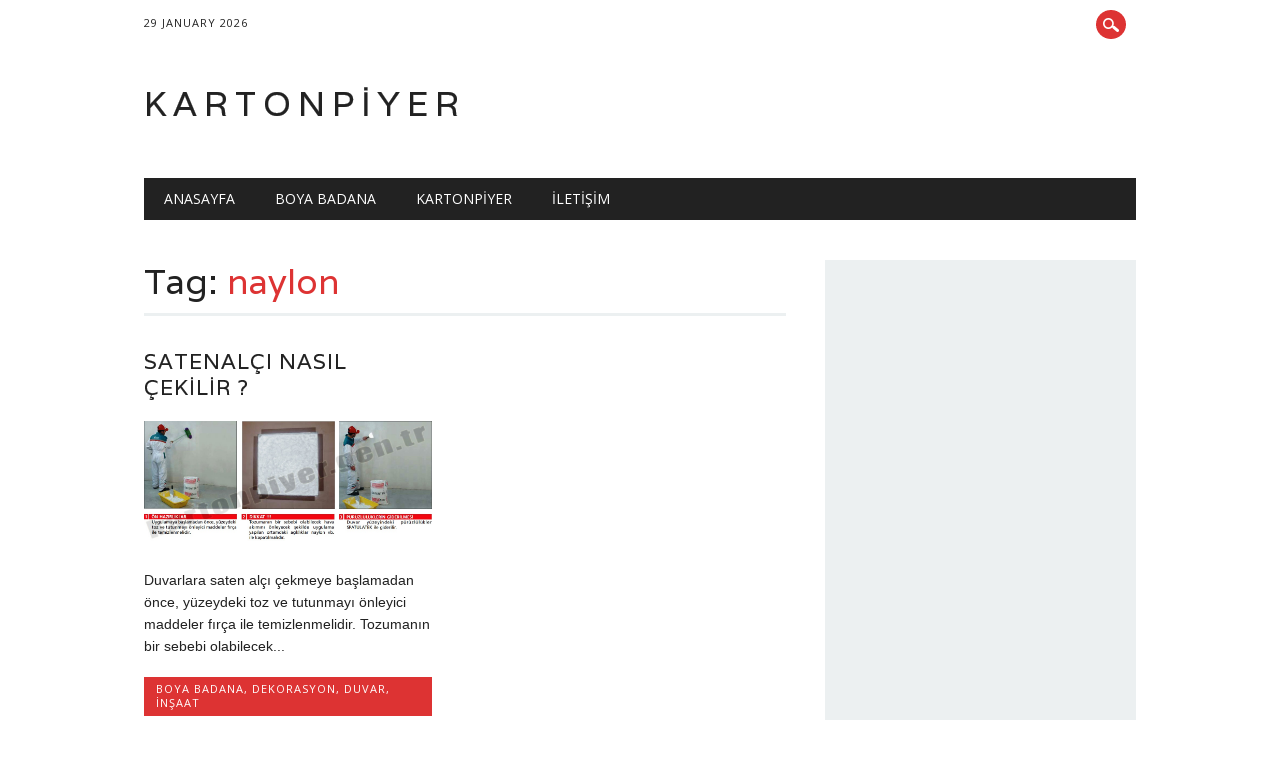

--- FILE ---
content_type: text/html; charset=UTF-8
request_url: https://kartonpiyer.gen.tr/etiket/naylon
body_size: 12921
content:
<!DOCTYPE html><html dir="ltr" lang="tr" prefix="og: https://ogp.me/ns#" class="no-js"><head><script data-no-optimize="1">var litespeed_docref=sessionStorage.getItem("litespeed_docref");litespeed_docref&&(Object.defineProperty(document,"referrer",{get:function(){return litespeed_docref}}),sessionStorage.removeItem("litespeed_docref"));</script> <meta charset="UTF-8" /><meta name="viewport" content="width=device-width, initial-scale=1" /><link rel="pingback" href="https://kartonpiyer.gen.tr/xmlrpc.php" /><title>naylon | Kartonpiyer</title><meta name="robots" content="max-image-preview:large" /><meta name="google-site-verification" content="google0db40fa1058433c3.html" /><link rel="canonical" href="https://kartonpiyer.gen.tr/etiket/naylon" /><meta name="generator" content="All in One SEO (AIOSEO) 4.9.3" /> <script type="application/ld+json" class="aioseo-schema">{"@context":"https:\/\/schema.org","@graph":[{"@type":"BreadcrumbList","@id":"https:\/\/kartonpiyer.gen.tr\/etiket\/naylon#breadcrumblist","itemListElement":[{"@type":"ListItem","@id":"https:\/\/kartonpiyer.gen.tr#listItem","position":1,"name":"Ev","item":"https:\/\/kartonpiyer.gen.tr","nextItem":{"@type":"ListItem","@id":"https:\/\/kartonpiyer.gen.tr\/etiket\/naylon#listItem","name":"naylon"}},{"@type":"ListItem","@id":"https:\/\/kartonpiyer.gen.tr\/etiket\/naylon#listItem","position":2,"name":"naylon","previousItem":{"@type":"ListItem","@id":"https:\/\/kartonpiyer.gen.tr#listItem","name":"Ev"}}]},{"@type":"CollectionPage","@id":"https:\/\/kartonpiyer.gen.tr\/etiket\/naylon#collectionpage","url":"https:\/\/kartonpiyer.gen.tr\/etiket\/naylon","name":"naylon | Kartonpiyer","inLanguage":"tr-TR","isPartOf":{"@id":"https:\/\/kartonpiyer.gen.tr\/#website"},"breadcrumb":{"@id":"https:\/\/kartonpiyer.gen.tr\/etiket\/naylon#breadcrumblist"}},{"@type":"Organization","@id":"https:\/\/kartonpiyer.gen.tr\/#organization","name":"Kartonpiyer Ltd \u015eti","description":"Kartonpiyer modelleri","url":"https:\/\/kartonpiyer.gen.tr\/","telephone":"+905322716191","logo":{"@type":"ImageObject","url":"https:\/\/kartonpiyer.gen.tr\/wp-content\/uploads\/2013\/04\/kartonpiyer.gif","@id":"https:\/\/kartonpiyer.gen.tr\/etiket\/naylon\/#organizationLogo","width":480,"height":100},"image":{"@id":"https:\/\/kartonpiyer.gen.tr\/etiket\/naylon\/#organizationLogo"}},{"@type":"WebSite","@id":"https:\/\/kartonpiyer.gen.tr\/#website","url":"https:\/\/kartonpiyer.gen.tr\/","name":"Kartonpiyer","description":"Kartonpiyer modelleri","inLanguage":"tr-TR","publisher":{"@id":"https:\/\/kartonpiyer.gen.tr\/#organization"}}]}</script> <link rel="alternate" type="application/rss+xml" title="Kartonpiyer &raquo; akışı" href="https://kartonpiyer.gen.tr/feed" /><link rel="alternate" type="application/rss+xml" title="Kartonpiyer &raquo; yorum akışı" href="https://kartonpiyer.gen.tr/comments/feed" /><link rel="alternate" type="application/rss+xml" title="Kartonpiyer &raquo; naylon etiket akışı" href="https://kartonpiyer.gen.tr/etiket/naylon/feed" /><style id='wp-img-auto-sizes-contain-inline-css' type='text/css'>img:is([sizes=auto i],[sizes^="auto," i]){contain-intrinsic-size:3000px 1500px}
/*# sourceURL=wp-img-auto-sizes-contain-inline-css */</style><style>1{content-visibility:auto;contain-intrinsic-size:1px 1000px;}</style><link data-optimized="2" rel="stylesheet" href="https://kartonpiyer.gen.tr/wp-content/litespeed/css/4c8949eaa8735032c8ca223d9554991a.css?ver=75862" /><style id='global-styles-inline-css' type='text/css'>:root{--wp--preset--aspect-ratio--square: 1;--wp--preset--aspect-ratio--4-3: 4/3;--wp--preset--aspect-ratio--3-4: 3/4;--wp--preset--aspect-ratio--3-2: 3/2;--wp--preset--aspect-ratio--2-3: 2/3;--wp--preset--aspect-ratio--16-9: 16/9;--wp--preset--aspect-ratio--9-16: 9/16;--wp--preset--color--black: #000000;--wp--preset--color--cyan-bluish-gray: #abb8c3;--wp--preset--color--white: #ffffff;--wp--preset--color--pale-pink: #f78da7;--wp--preset--color--vivid-red: #cf2e2e;--wp--preset--color--luminous-vivid-orange: #ff6900;--wp--preset--color--luminous-vivid-amber: #fcb900;--wp--preset--color--light-green-cyan: #7bdcb5;--wp--preset--color--vivid-green-cyan: #00d084;--wp--preset--color--pale-cyan-blue: #8ed1fc;--wp--preset--color--vivid-cyan-blue: #0693e3;--wp--preset--color--vivid-purple: #9b51e0;--wp--preset--gradient--vivid-cyan-blue-to-vivid-purple: linear-gradient(135deg,rgb(6,147,227) 0%,rgb(155,81,224) 100%);--wp--preset--gradient--light-green-cyan-to-vivid-green-cyan: linear-gradient(135deg,rgb(122,220,180) 0%,rgb(0,208,130) 100%);--wp--preset--gradient--luminous-vivid-amber-to-luminous-vivid-orange: linear-gradient(135deg,rgb(252,185,0) 0%,rgb(255,105,0) 100%);--wp--preset--gradient--luminous-vivid-orange-to-vivid-red: linear-gradient(135deg,rgb(255,105,0) 0%,rgb(207,46,46) 100%);--wp--preset--gradient--very-light-gray-to-cyan-bluish-gray: linear-gradient(135deg,rgb(238,238,238) 0%,rgb(169,184,195) 100%);--wp--preset--gradient--cool-to-warm-spectrum: linear-gradient(135deg,rgb(74,234,220) 0%,rgb(151,120,209) 20%,rgb(207,42,186) 40%,rgb(238,44,130) 60%,rgb(251,105,98) 80%,rgb(254,248,76) 100%);--wp--preset--gradient--blush-light-purple: linear-gradient(135deg,rgb(255,206,236) 0%,rgb(152,150,240) 100%);--wp--preset--gradient--blush-bordeaux: linear-gradient(135deg,rgb(254,205,165) 0%,rgb(254,45,45) 50%,rgb(107,0,62) 100%);--wp--preset--gradient--luminous-dusk: linear-gradient(135deg,rgb(255,203,112) 0%,rgb(199,81,192) 50%,rgb(65,88,208) 100%);--wp--preset--gradient--pale-ocean: linear-gradient(135deg,rgb(255,245,203) 0%,rgb(182,227,212) 50%,rgb(51,167,181) 100%);--wp--preset--gradient--electric-grass: linear-gradient(135deg,rgb(202,248,128) 0%,rgb(113,206,126) 100%);--wp--preset--gradient--midnight: linear-gradient(135deg,rgb(2,3,129) 0%,rgb(40,116,252) 100%);--wp--preset--font-size--small: 13px;--wp--preset--font-size--medium: 20px;--wp--preset--font-size--large: 36px;--wp--preset--font-size--x-large: 42px;--wp--preset--spacing--20: 0.44rem;--wp--preset--spacing--30: 0.67rem;--wp--preset--spacing--40: 1rem;--wp--preset--spacing--50: 1.5rem;--wp--preset--spacing--60: 2.25rem;--wp--preset--spacing--70: 3.38rem;--wp--preset--spacing--80: 5.06rem;--wp--preset--shadow--natural: 6px 6px 9px rgba(0, 0, 0, 0.2);--wp--preset--shadow--deep: 12px 12px 50px rgba(0, 0, 0, 0.4);--wp--preset--shadow--sharp: 6px 6px 0px rgba(0, 0, 0, 0.2);--wp--preset--shadow--outlined: 6px 6px 0px -3px rgb(255, 255, 255), 6px 6px rgb(0, 0, 0);--wp--preset--shadow--crisp: 6px 6px 0px rgb(0, 0, 0);}:where(.is-layout-flex){gap: 0.5em;}:where(.is-layout-grid){gap: 0.5em;}body .is-layout-flex{display: flex;}.is-layout-flex{flex-wrap: wrap;align-items: center;}.is-layout-flex > :is(*, div){margin: 0;}body .is-layout-grid{display: grid;}.is-layout-grid > :is(*, div){margin: 0;}:where(.wp-block-columns.is-layout-flex){gap: 2em;}:where(.wp-block-columns.is-layout-grid){gap: 2em;}:where(.wp-block-post-template.is-layout-flex){gap: 1.25em;}:where(.wp-block-post-template.is-layout-grid){gap: 1.25em;}.has-black-color{color: var(--wp--preset--color--black) !important;}.has-cyan-bluish-gray-color{color: var(--wp--preset--color--cyan-bluish-gray) !important;}.has-white-color{color: var(--wp--preset--color--white) !important;}.has-pale-pink-color{color: var(--wp--preset--color--pale-pink) !important;}.has-vivid-red-color{color: var(--wp--preset--color--vivid-red) !important;}.has-luminous-vivid-orange-color{color: var(--wp--preset--color--luminous-vivid-orange) !important;}.has-luminous-vivid-amber-color{color: var(--wp--preset--color--luminous-vivid-amber) !important;}.has-light-green-cyan-color{color: var(--wp--preset--color--light-green-cyan) !important;}.has-vivid-green-cyan-color{color: var(--wp--preset--color--vivid-green-cyan) !important;}.has-pale-cyan-blue-color{color: var(--wp--preset--color--pale-cyan-blue) !important;}.has-vivid-cyan-blue-color{color: var(--wp--preset--color--vivid-cyan-blue) !important;}.has-vivid-purple-color{color: var(--wp--preset--color--vivid-purple) !important;}.has-black-background-color{background-color: var(--wp--preset--color--black) !important;}.has-cyan-bluish-gray-background-color{background-color: var(--wp--preset--color--cyan-bluish-gray) !important;}.has-white-background-color{background-color: var(--wp--preset--color--white) !important;}.has-pale-pink-background-color{background-color: var(--wp--preset--color--pale-pink) !important;}.has-vivid-red-background-color{background-color: var(--wp--preset--color--vivid-red) !important;}.has-luminous-vivid-orange-background-color{background-color: var(--wp--preset--color--luminous-vivid-orange) !important;}.has-luminous-vivid-amber-background-color{background-color: var(--wp--preset--color--luminous-vivid-amber) !important;}.has-light-green-cyan-background-color{background-color: var(--wp--preset--color--light-green-cyan) !important;}.has-vivid-green-cyan-background-color{background-color: var(--wp--preset--color--vivid-green-cyan) !important;}.has-pale-cyan-blue-background-color{background-color: var(--wp--preset--color--pale-cyan-blue) !important;}.has-vivid-cyan-blue-background-color{background-color: var(--wp--preset--color--vivid-cyan-blue) !important;}.has-vivid-purple-background-color{background-color: var(--wp--preset--color--vivid-purple) !important;}.has-black-border-color{border-color: var(--wp--preset--color--black) !important;}.has-cyan-bluish-gray-border-color{border-color: var(--wp--preset--color--cyan-bluish-gray) !important;}.has-white-border-color{border-color: var(--wp--preset--color--white) !important;}.has-pale-pink-border-color{border-color: var(--wp--preset--color--pale-pink) !important;}.has-vivid-red-border-color{border-color: var(--wp--preset--color--vivid-red) !important;}.has-luminous-vivid-orange-border-color{border-color: var(--wp--preset--color--luminous-vivid-orange) !important;}.has-luminous-vivid-amber-border-color{border-color: var(--wp--preset--color--luminous-vivid-amber) !important;}.has-light-green-cyan-border-color{border-color: var(--wp--preset--color--light-green-cyan) !important;}.has-vivid-green-cyan-border-color{border-color: var(--wp--preset--color--vivid-green-cyan) !important;}.has-pale-cyan-blue-border-color{border-color: var(--wp--preset--color--pale-cyan-blue) !important;}.has-vivid-cyan-blue-border-color{border-color: var(--wp--preset--color--vivid-cyan-blue) !important;}.has-vivid-purple-border-color{border-color: var(--wp--preset--color--vivid-purple) !important;}.has-vivid-cyan-blue-to-vivid-purple-gradient-background{background: var(--wp--preset--gradient--vivid-cyan-blue-to-vivid-purple) !important;}.has-light-green-cyan-to-vivid-green-cyan-gradient-background{background: var(--wp--preset--gradient--light-green-cyan-to-vivid-green-cyan) !important;}.has-luminous-vivid-amber-to-luminous-vivid-orange-gradient-background{background: var(--wp--preset--gradient--luminous-vivid-amber-to-luminous-vivid-orange) !important;}.has-luminous-vivid-orange-to-vivid-red-gradient-background{background: var(--wp--preset--gradient--luminous-vivid-orange-to-vivid-red) !important;}.has-very-light-gray-to-cyan-bluish-gray-gradient-background{background: var(--wp--preset--gradient--very-light-gray-to-cyan-bluish-gray) !important;}.has-cool-to-warm-spectrum-gradient-background{background: var(--wp--preset--gradient--cool-to-warm-spectrum) !important;}.has-blush-light-purple-gradient-background{background: var(--wp--preset--gradient--blush-light-purple) !important;}.has-blush-bordeaux-gradient-background{background: var(--wp--preset--gradient--blush-bordeaux) !important;}.has-luminous-dusk-gradient-background{background: var(--wp--preset--gradient--luminous-dusk) !important;}.has-pale-ocean-gradient-background{background: var(--wp--preset--gradient--pale-ocean) !important;}.has-electric-grass-gradient-background{background: var(--wp--preset--gradient--electric-grass) !important;}.has-midnight-gradient-background{background: var(--wp--preset--gradient--midnight) !important;}.has-small-font-size{font-size: var(--wp--preset--font-size--small) !important;}.has-medium-font-size{font-size: var(--wp--preset--font-size--medium) !important;}.has-large-font-size{font-size: var(--wp--preset--font-size--large) !important;}.has-x-large-font-size{font-size: var(--wp--preset--font-size--x-large) !important;}
/*# sourceURL=global-styles-inline-css */</style><style id='classic-theme-styles-inline-css' type='text/css'>/*! This file is auto-generated */
.wp-block-button__link{color:#fff;background-color:#32373c;border-radius:9999px;box-shadow:none;text-decoration:none;padding:calc(.667em + 2px) calc(1.333em + 2px);font-size:1.125em}.wp-block-file__button{background:#32373c;color:#fff;text-decoration:none}
/*# sourceURL=/wp-includes/css/classic-themes.min.css */</style> <script type="litespeed/javascript" data-src="https://kartonpiyer.gen.tr/wp-includes/js/jquery/jquery.min.js" id="jquery-core-js"></script> <script type="litespeed/javascript" data-src="https://kartonpiyer.gen.tr/wp-content/themes/the-newswire/library/js/jquery.cycle2.shuffle.min.js?ver=6.9" id="cycle2_shuffle-js"></script> <link rel="https://api.w.org/" href="https://kartonpiyer.gen.tr/wp-json/" /><link rel="alternate" title="JSON" type="application/json" href="https://kartonpiyer.gen.tr/wp-json/wp/v2/tags/1335" /><link rel="EditURI" type="application/rsd+xml" title="RSD" href="https://kartonpiyer.gen.tr/xmlrpc.php?rsd" /><meta name="generator" content="WordPress 6.9" /><style id="newswire-font-settings">body {
			font-family: "Lucida Sans Unicode", sans-serif;
		}
			
				
				
				.entry-title, .page-header, .heading-latest, #comments-title, .commentlist .vcard, #reply-title, #respond label, .slides .slide-noimg, .slide-title {
			font-family: "Varela", sans-serif;
					}</style><style type="text/css">.recentcomments a{display:inline !important;padding:0 !important;margin:0 !important;}</style><style id='joinchat-inline-css' type='text/css'>.joinchat{--ch:142;--cs:70%;--cl:49%;--bw:1}
/*# sourceURL=joinchat-inline-css */</style></head><body class="archive tag tag-naylon tag-1335 wp-theme-the-newswire"><div id="wrapper"><div id="search-box-wrap"><div id="search-box"><div id="close-x">x</div><form role="search" method="get" id="searchform" class="searchform" action="https://kartonpiyer.gen.tr/"><div>
<label class="screen-reader-text" for="s">Arama:</label>
<input type="text" value="" name="s" id="s" />
<input type="submit" id="searchsubmit" value="Ara" /></div></form></div></div><div id="container"><header id="branding" role="banner"><div id="top-head" ><div id="top-nav" class="clearfix"><div class="cur-date">
29 January 2026</div></div><div id="social-media"><div id="search-icon"></div></div></div><div id="inner-header" class="clearfix"><div id="site-heading"><div id="site-title"><a href="https://kartonpiyer.gen.tr/" title="Kartonpiyer" rel="home">Kartonpiyer</a></div></div><div id="newswire-banner"></div><div class="clearfix"></div></div><nav id="access" role="navigation"><h1 class="assistive-text section-heading">Main menu</h1><div class="skip-link screen-reader-text"><a href="#content" title="Skip to content">Skip to content</a></div><div class="menu"><ul id="menu-son" class="menu"><li id="menu-item-2722" class="menu-item menu-item-type-custom menu-item-object-custom menu-item-home menu-item-2722"><a href="http://kartonpiyer.gen.tr/">Anasayfa</a></li><li id="menu-item-2720" class="menu-item menu-item-type-post_type menu-item-object-page menu-item-2720"><a href="https://kartonpiyer.gen.tr/boya-badana">Boya Badana</a></li><li id="menu-item-2719" class="menu-item menu-item-type-post_type menu-item-object-page menu-item-2719"><a href="https://kartonpiyer.gen.tr/anasayfa">Kartonpiyer</a></li><li id="menu-item-2721" class="menu-item menu-item-type-post_type menu-item-object-page menu-item-2721"><a href="https://kartonpiyer.gen.tr/hakkinda">İletişim</a></li></ul></div></nav></header><div id="content" class="clearfix"><div id="main" class="col620 clearfix" role="main"><header class="page-header"><h1 class="page-title">Tag: <span class="colortxt">naylon</span></h1></header><div id="grid-wrap" class="clearfix"><div class="grid-box"><article id="post-916" class="post-916 post type-post status-publish format-standard hentry category-boya-badana category-dekorasyon category-duvar category-insaat tag-cekilir tag-cekmeye tag-dikkat tag-duvar tag-duvarlara tag-hava tag-maddeler tag-nasil tag-naylon tag-once tag-onleyici tag-saten-alci tag-spatula tag-teknesi tag-uygulama"><header class="entry-header"><h2 class="entry-title"><a href="https://kartonpiyer.gen.tr/satenalci-nasil-cekilir" title="Permalink to Satenalçı nasıl çekilir ?" rel="bookmark">Satenalçı nasıl çekilir ?</a></h2></header><div class="imgthumb"><a href="https://kartonpiyer.gen.tr/satenalci-nasil-cekilir" rel="bookmark" title="Satenalçı nasıl çekilir ?"><img data-lazyloaded="1" src="[data-uri]" width="1112" height="473" data-src="https://kartonpiyer.gen.tr/wp-content/uploads/2010/01/saten-alcı.jpg" class="attachment-full size-full" alt="" decoding="async" fetchpriority="high" data-srcset="https://kartonpiyer.gen.tr/wp-content/uploads/2010/01/saten-alcı.jpg 1112w, https://kartonpiyer.gen.tr/wp-content/uploads/2010/01/saten-alcı-300x127.jpg 300w, https://kartonpiyer.gen.tr/wp-content/uploads/2010/01/saten-alcı-1024x435.jpg 1024w" data-sizes="(max-width: 1112px) 100vw, 1112px" /></a></div><div class="entry-content post-content">
Duvarlara saten alçı çekmeye başlamadan önce, yüzeydeki toz ve tutunmayı önleyici maddeler fırça ile temizlenmelidir. Tozumanın bir sebebi olabilecek...</div><footer class="entry-meta">
<span class="cat-meta-color">
<a href="https://kartonpiyer.gen.tr/kategori/boya-badana" rel="tag">Boya Badana</a>, <a href="https://kartonpiyer.gen.tr/kategori/dekorasyon" rel="tag">Dekorasyon</a>, <a href="https://kartonpiyer.gen.tr/kategori/duvar" rel="tag">Duvar</a>, <a href="https://kartonpiyer.gen.tr/kategori/insaat" rel="tag">İnşaat</a>			</span><div class="colorbar"></div></footer></article></div></div></div><div id="sidebar" class="widget-area col300" role="complementary"><div id="banner-sidebar"></div><aside id="text-15" class="widget widget_text"><div class="textwidget"><script type="litespeed/javascript" data-src="//pagead2.googlesyndication.com/pagead/js/adsbygoogle.js"></script> 
<ins class="adsbygoogle"
style="display:inline-block;width:300px;height:600px"
data-ad-client="ca-pub-0827841402741951"
data-ad-slot="8007124028"></ins> <script type="litespeed/javascript">(adsbygoogle=window.adsbygoogle||[]).push({})</script></div></aside><aside id="categories-4" class="widget widget_categories"><div class="widget-title">Kategoriler</div><ul><li class="cat-item cat-item-26"><a href="https://kartonpiyer.gen.tr/kategori/alci-siva">alçı sıva</a></li><li class="cat-item cat-item-3"><a href="https://kartonpiyer.gen.tr/kategori/alcipan">Alçıpan</a></li><li class="cat-item cat-item-4"><a href="https://kartonpiyer.gen.tr/kategori/alcisiz-kartonpiyer">Alçısız Kartonpiyer</a></li><li class="cat-item cat-item-5"><a href="https://kartonpiyer.gen.tr/kategori/asma-tavan">Asma Tavan</a></li><li class="cat-item cat-item-6"><a href="https://kartonpiyer.gen.tr/kategori/boya-badana">Boya Badana</a></li><li class="cat-item cat-item-2737"><a href="https://kartonpiyer.gen.tr/kategori/camyunu">camyünü</a></li><li class="cat-item cat-item-1314"><a href="https://kartonpiyer.gen.tr/kategori/cati">çatı</a></li><li class="cat-item cat-item-7"><a href="https://kartonpiyer.gen.tr/kategori/dekorasyon">Dekorasyon</a></li><li class="cat-item cat-item-94"><a href="https://kartonpiyer.gen.tr/kategori/dis-cephe">dış cephe</a></li><li class="cat-item cat-item-100"><a href="https://kartonpiyer.gen.tr/kategori/duvar">Duvar</a></li><li class="cat-item cat-item-8"><a href="https://kartonpiyer.gen.tr/kategori/hazir-kartonpiyer">Hazır Kartonpiyer</a></li><li class="cat-item cat-item-1308"><a href="https://kartonpiyer.gen.tr/kategori/insaat">İnşaat</a></li><li class="cat-item cat-item-3644"><a href="https://kartonpiyer.gen.tr/kategori/insaat-iscisi">inşaat işçisi</a></li><li class="cat-item cat-item-3273"><a href="https://kartonpiyer.gen.tr/kategori/insaat-malzemeleri-2">İnşaat Malzemeleri</a></li><li class="cat-item cat-item-1065"><a href="https://kartonpiyer.gen.tr/kategori/izolasyon">izolasyon</a></li><li class="cat-item cat-item-1175"><a href="https://kartonpiyer.gen.tr/kategori/izolasyon-yalitim">İzolasyon yalıtım</a></li><li class="cat-item cat-item-9"><a href="https://kartonpiyer.gen.tr/kategori/kartonpiyer">Kartonpiyer</a></li><li class="cat-item cat-item-10"><a href="https://kartonpiyer.gen.tr/kategori/kartonpiyer-fiyatlari">Kartonpiyer Fiyatları</a></li><li class="cat-item cat-item-11"><a href="https://kartonpiyer.gen.tr/kategori/kartonpiyer-kemer">Kartonpiyer Kemer</a></li><li class="cat-item cat-item-12"><a href="https://kartonpiyer.gen.tr/kategori/kartonpiyer-modelleri">Kartonpiyer Modelleri</a></li><li class="cat-item cat-item-1205"><a href="https://kartonpiyer.gen.tr/kategori/mantolama">mantolama</a></li><li class="cat-item cat-item-13"><a href="https://kartonpiyer.gen.tr/kategori/plastik-kartonpiyer">Plastik Kartonpiyer</a></li><li class="cat-item cat-item-4294"><a href="https://kartonpiyer.gen.tr/kategori/referanslar">referanslar</a></li><li class="cat-item cat-item-2735"><a href="https://kartonpiyer.gen.tr/kategori/ses-yalitimi">ses yalıtımı</a></li><li class="cat-item cat-item-316"><a href="https://kartonpiyer.gen.tr/kategori/siva">sıva</a></li><li class="cat-item cat-item-14"><a href="https://kartonpiyer.gen.tr/kategori/sove">söve</a></li><li class="cat-item cat-item-15"><a href="https://kartonpiyer.gen.tr/kategori/strafor-kartonpiyer">Strafor Kartonpiyer</a></li><li class="cat-item cat-item-16"><a href="https://kartonpiyer.gen.tr/kategori/stropiyer">Stropiyer</a></li><li class="cat-item cat-item-1450"><a href="https://kartonpiyer.gen.tr/kategori/su-yalitimi">su yalıtımı</a></li><li class="cat-item cat-item-17"><a href="https://kartonpiyer.gen.tr/kategori/tasyunu">Taşyünü</a></li><li class="cat-item cat-item-3629"><a href="https://kartonpiyer.gen.tr/kategori/usta-araniyor">usta aranıyor</a></li><li class="cat-item cat-item-4039"><a href="https://kartonpiyer.gen.tr/kategori/video">video</a></li><li class="cat-item cat-item-3790"><a href="https://kartonpiyer.gen.tr/kategori/yangin-yalitimi">yangın yalıtımı</a></li></ul></aside><aside id="search-3" class="widget widget_search"><form role="search" method="get" id="searchform" class="searchform" action="https://kartonpiyer.gen.tr/"><div>
<label class="screen-reader-text" for="s">Arama:</label>
<input type="text" value="" name="s" id="s" />
<input type="submit" id="searchsubmit" value="Ara" /></div></form></aside><aside id="text-7" class="widget widget_text"><div class="widget-title">Facebook paylaş</div><div class="textwidget"><script type="litespeed/javascript">function fbs_click(){u=location.href;t=document.title;window.open('http://www.facebook.com/sharer.php?u='+encodeURIComponent(u)+'&t='+encodeURIComponent(t),'sharer','toolbar=0,status=0,width=626,height=436');return!1}</script><style>html .fb_share_link { padding:12px  175px; height:45px; background:url(http://kartonpiyer.gen.tr/wp-content/uploads/2010/01/facebook.jpg?2:26981) no-repeat top left; }</style><a href="http://www.facebook.com/share.php?u=<url>" onclick="return fbs_click()" target="_blank" class="fb_share_link"></a></div></aside><aside id="categories-3" class="widget widget_categories"><div class="widget-title">Kategoriler</div><ul><li class="cat-item cat-item-26"><a href="https://kartonpiyer.gen.tr/kategori/alci-siva">alçı sıva</a></li><li class="cat-item cat-item-3"><a href="https://kartonpiyer.gen.tr/kategori/alcipan">Alçıpan</a></li><li class="cat-item cat-item-4"><a href="https://kartonpiyer.gen.tr/kategori/alcisiz-kartonpiyer">Alçısız Kartonpiyer</a></li><li class="cat-item cat-item-5"><a href="https://kartonpiyer.gen.tr/kategori/asma-tavan">Asma Tavan</a></li><li class="cat-item cat-item-6"><a href="https://kartonpiyer.gen.tr/kategori/boya-badana">Boya Badana</a></li><li class="cat-item cat-item-2737"><a href="https://kartonpiyer.gen.tr/kategori/camyunu">camyünü</a></li><li class="cat-item cat-item-1314"><a href="https://kartonpiyer.gen.tr/kategori/cati">çatı</a></li><li class="cat-item cat-item-7"><a href="https://kartonpiyer.gen.tr/kategori/dekorasyon">Dekorasyon</a></li><li class="cat-item cat-item-94"><a href="https://kartonpiyer.gen.tr/kategori/dis-cephe">dış cephe</a></li><li class="cat-item cat-item-100"><a href="https://kartonpiyer.gen.tr/kategori/duvar">Duvar</a></li><li class="cat-item cat-item-8"><a href="https://kartonpiyer.gen.tr/kategori/hazir-kartonpiyer">Hazır Kartonpiyer</a></li><li class="cat-item cat-item-1308"><a href="https://kartonpiyer.gen.tr/kategori/insaat">İnşaat</a></li><li class="cat-item cat-item-3644"><a href="https://kartonpiyer.gen.tr/kategori/insaat-iscisi">inşaat işçisi</a></li><li class="cat-item cat-item-3273"><a href="https://kartonpiyer.gen.tr/kategori/insaat-malzemeleri-2">İnşaat Malzemeleri</a></li><li class="cat-item cat-item-1065"><a href="https://kartonpiyer.gen.tr/kategori/izolasyon">izolasyon</a></li><li class="cat-item cat-item-1175"><a href="https://kartonpiyer.gen.tr/kategori/izolasyon-yalitim">İzolasyon yalıtım</a></li><li class="cat-item cat-item-9"><a href="https://kartonpiyer.gen.tr/kategori/kartonpiyer">Kartonpiyer</a></li><li class="cat-item cat-item-10"><a href="https://kartonpiyer.gen.tr/kategori/kartonpiyer-fiyatlari">Kartonpiyer Fiyatları</a></li><li class="cat-item cat-item-11"><a href="https://kartonpiyer.gen.tr/kategori/kartonpiyer-kemer">Kartonpiyer Kemer</a></li><li class="cat-item cat-item-12"><a href="https://kartonpiyer.gen.tr/kategori/kartonpiyer-modelleri">Kartonpiyer Modelleri</a></li><li class="cat-item cat-item-1205"><a href="https://kartonpiyer.gen.tr/kategori/mantolama">mantolama</a></li><li class="cat-item cat-item-13"><a href="https://kartonpiyer.gen.tr/kategori/plastik-kartonpiyer">Plastik Kartonpiyer</a></li><li class="cat-item cat-item-4294"><a href="https://kartonpiyer.gen.tr/kategori/referanslar">referanslar</a></li><li class="cat-item cat-item-2735"><a href="https://kartonpiyer.gen.tr/kategori/ses-yalitimi">ses yalıtımı</a></li><li class="cat-item cat-item-316"><a href="https://kartonpiyer.gen.tr/kategori/siva">sıva</a></li><li class="cat-item cat-item-14"><a href="https://kartonpiyer.gen.tr/kategori/sove">söve</a></li><li class="cat-item cat-item-15"><a href="https://kartonpiyer.gen.tr/kategori/strafor-kartonpiyer">Strafor Kartonpiyer</a></li><li class="cat-item cat-item-16"><a href="https://kartonpiyer.gen.tr/kategori/stropiyer">Stropiyer</a></li><li class="cat-item cat-item-1450"><a href="https://kartonpiyer.gen.tr/kategori/su-yalitimi">su yalıtımı</a></li><li class="cat-item cat-item-17"><a href="https://kartonpiyer.gen.tr/kategori/tasyunu">Taşyünü</a></li><li class="cat-item cat-item-3629"><a href="https://kartonpiyer.gen.tr/kategori/usta-araniyor">usta aranıyor</a></li><li class="cat-item cat-item-4039"><a href="https://kartonpiyer.gen.tr/kategori/video">video</a></li><li class="cat-item cat-item-3790"><a href="https://kartonpiyer.gen.tr/kategori/yangin-yalitimi">yangın yalıtımı</a></li></ul></aside><aside id="recent-comments-3" class="widget widget_recent_comments"><div class="widget-title">Son yorumlar</div><ul id="recentcomments"><li class="recentcomments"><a href="https://kartonpiyer.gen.tr/buzdolabi-ile-dis-cephe-izolasyonu/comment-page-1#comment-37128">Buzdolabı ile dış cephe izolasyonu</a> için <span class="comment-author-link">Ahmet</span></li><li class="recentcomments"><a href="https://kartonpiyer.gen.tr/almanya-asmatavan-kartonpiyer-isi-yapan-ali-usta/comment-page-1#comment-36913">Almanya Asmatavan Kartonpiyer işi yapan Ali Usta</a> için <span class="comment-author-link">Sedat</span></li><li class="recentcomments"><a href="https://kartonpiyer.gen.tr/kartonpiyer-duvar-modelleri/comment-page-1#comment-36462">Kartonpiyer Duvar Modelleri</a> için <span class="comment-author-link"><a href="https://kartonpiyer.gen.tr/ev-dekorasyonunda-kartonpiyer-kullanimi" class="url" rel="ugc">Ev Dekorasyonunda Kartonpiyer Kullanımı | Kartonpiyer</a></span></li><li class="recentcomments"><a href="https://kartonpiyer.gen.tr/kosepan-alcipan-kartonpiyer-imalat-ve-uygulama-merkezi/comment-page-1#comment-36373">Köşepan Alçıpan Kartonpiyer imalat ve uygulama merkezi</a> için <span class="comment-author-link">behcet</span></li></ul></aside><aside id="linkcat-2" class="widget widget_links"><div class="widget-title">Bağlantılar</div><ul class='xoxo blogroll'><li><a href="http://www.asmatavan.com/nisantasi-jolichic-mucevher-asma-tavani.html" title="asma tavan">asma tavan</a></li><li><a href="http://www.csb.gov.tr/" title="Çevre Bakanlığı">Çevre Bakanlığı</a></li><li><a href="http://iegb.meb.gov.tr/" title="Milli Emlak">Milli Emlak</a></li><li><a href="http://www.pimapenpanjur.com" title="pimapen,pimapen fiyatları,pencere,ısıcam,panjur,sineklik" target="_blank">pimapen</a></li><li><a href="http://www.strafor.kartonpiyer.gen.tr" title="strorafor kartonpiyer">strafor kartonpiyer</a></li><li><a href="http://www.csb.gov.tr/gm/yapiisleri/" title="yapı işleri">Yapı işleri</a></li></ul></aside><aside id="recent-posts-3" class="widget widget_recent_entries"><div class="widget-title">kartonpiyer</div><ul><li>
<a href="https://kartonpiyer.gen.tr/2026-model-kartonpiyer-modelleri-secerken-dikkat-edilmesi-gerekenler">2026 Model Kartonpiyer Modelleri Seçerken Dikkat Edilmesi Gerekenler</a></li><li>
<a href="https://kartonpiyer.gen.tr/ev-dekorasyonunda-kartonpiyer-kullanimi">Ev Dekorasyonunda Kartonpiyer Kullanımı</a></li><li>
<a href="https://kartonpiyer.gen.tr/sikligi-yakala-radyator-petek-borulariniz-artik-goz-alici">Şıklığı Yakala Radyatör Petek Borularınız Artık Göz Alıcı! Petek Boru Gizleme</a></li></ul></aside><aside id="text-11" class="widget widget_text"><div class="widget-title">patina</div><div class="textwidget"><a href="http://kartonpiyer.gen.tr/yaptigimiz-kesifler-ucrete-tabidir"><img data-lazyloaded="1" src="[data-uri]" class="alignnone size-full wp-image-1944" title="stropiyer" data-src="http://kartonpiyer.gen.tr/wp-content/uploads/2010/11/stropiyer.jpg" alt="stropiyer kartonpiyer" width="220" height="75" /></a></div></aside></div></div></div><div class="push"></div></div><footer id="colophon" role="contentinfo"><div id="site-generator">&copy; Kartonpiyer</div></footer> <script type="speculationrules">{"prefetch":[{"source":"document","where":{"and":[{"href_matches":"/*"},{"not":{"href_matches":["/wp-*.php","/wp-admin/*","/wp-content/uploads/*","/wp-content/*","/wp-content/plugins/*","/wp-content/themes/the-newswire/*","/*\\?(.+)"]}},{"not":{"selector_matches":"a[rel~=\"nofollow\"]"}},{"not":{"selector_matches":".no-prefetch, .no-prefetch a"}}]},"eagerness":"conservative"}]}</script> <div class="joinchat joinchat--right joinchat--dark-auto joinchat--btn" data-settings='{"telephone":"905322716192","mobile_only":false,"button_delay":10,"whatsapp_web":true,"qr":false,"message_views":2,"message_delay":10,"message_badge":false,"message_send":"Merhaba Kartonpiyer sitesinden ulaşıyorum.","message_hash":""}' hidden aria-hidden="false"><div class="joinchat__button" role="button" tabindex="0" aria-label="Yardımcı olmamı ister misiniz ? WhatsApp contact"><div class="joinchat__tooltip" aria-hidden="true"><div>Yardımcı olmamı ister misiniz ?</div></div></div></div> <script data-no-optimize="1">window.lazyLoadOptions=Object.assign({},{threshold:300},window.lazyLoadOptions||{});!function(t,e){"object"==typeof exports&&"undefined"!=typeof module?module.exports=e():"function"==typeof define&&define.amd?define(e):(t="undefined"!=typeof globalThis?globalThis:t||self).LazyLoad=e()}(this,function(){"use strict";function e(){return(e=Object.assign||function(t){for(var e=1;e<arguments.length;e++){var n,a=arguments[e];for(n in a)Object.prototype.hasOwnProperty.call(a,n)&&(t[n]=a[n])}return t}).apply(this,arguments)}function o(t){return e({},at,t)}function l(t,e){return t.getAttribute(gt+e)}function c(t){return l(t,vt)}function s(t,e){return function(t,e,n){e=gt+e;null!==n?t.setAttribute(e,n):t.removeAttribute(e)}(t,vt,e)}function i(t){return s(t,null),0}function r(t){return null===c(t)}function u(t){return c(t)===_t}function d(t,e,n,a){t&&(void 0===a?void 0===n?t(e):t(e,n):t(e,n,a))}function f(t,e){et?t.classList.add(e):t.className+=(t.className?" ":"")+e}function _(t,e){et?t.classList.remove(e):t.className=t.className.replace(new RegExp("(^|\\s+)"+e+"(\\s+|$)")," ").replace(/^\s+/,"").replace(/\s+$/,"")}function g(t){return t.llTempImage}function v(t,e){!e||(e=e._observer)&&e.unobserve(t)}function b(t,e){t&&(t.loadingCount+=e)}function p(t,e){t&&(t.toLoadCount=e)}function n(t){for(var e,n=[],a=0;e=t.children[a];a+=1)"SOURCE"===e.tagName&&n.push(e);return n}function h(t,e){(t=t.parentNode)&&"PICTURE"===t.tagName&&n(t).forEach(e)}function a(t,e){n(t).forEach(e)}function m(t){return!!t[lt]}function E(t){return t[lt]}function I(t){return delete t[lt]}function y(e,t){var n;m(e)||(n={},t.forEach(function(t){n[t]=e.getAttribute(t)}),e[lt]=n)}function L(a,t){var o;m(a)&&(o=E(a),t.forEach(function(t){var e,n;e=a,(t=o[n=t])?e.setAttribute(n,t):e.removeAttribute(n)}))}function k(t,e,n){f(t,e.class_loading),s(t,st),n&&(b(n,1),d(e.callback_loading,t,n))}function A(t,e,n){n&&t.setAttribute(e,n)}function O(t,e){A(t,rt,l(t,e.data_sizes)),A(t,it,l(t,e.data_srcset)),A(t,ot,l(t,e.data_src))}function w(t,e,n){var a=l(t,e.data_bg_multi),o=l(t,e.data_bg_multi_hidpi);(a=nt&&o?o:a)&&(t.style.backgroundImage=a,n=n,f(t=t,(e=e).class_applied),s(t,dt),n&&(e.unobserve_completed&&v(t,e),d(e.callback_applied,t,n)))}function x(t,e){!e||0<e.loadingCount||0<e.toLoadCount||d(t.callback_finish,e)}function M(t,e,n){t.addEventListener(e,n),t.llEvLisnrs[e]=n}function N(t){return!!t.llEvLisnrs}function z(t){if(N(t)){var e,n,a=t.llEvLisnrs;for(e in a){var o=a[e];n=e,o=o,t.removeEventListener(n,o)}delete t.llEvLisnrs}}function C(t,e,n){var a;delete t.llTempImage,b(n,-1),(a=n)&&--a.toLoadCount,_(t,e.class_loading),e.unobserve_completed&&v(t,n)}function R(i,r,c){var l=g(i)||i;N(l)||function(t,e,n){N(t)||(t.llEvLisnrs={});var a="VIDEO"===t.tagName?"loadeddata":"load";M(t,a,e),M(t,"error",n)}(l,function(t){var e,n,a,o;n=r,a=c,o=u(e=i),C(e,n,a),f(e,n.class_loaded),s(e,ut),d(n.callback_loaded,e,a),o||x(n,a),z(l)},function(t){var e,n,a,o;n=r,a=c,o=u(e=i),C(e,n,a),f(e,n.class_error),s(e,ft),d(n.callback_error,e,a),o||x(n,a),z(l)})}function T(t,e,n){var a,o,i,r,c;t.llTempImage=document.createElement("IMG"),R(t,e,n),m(c=t)||(c[lt]={backgroundImage:c.style.backgroundImage}),i=n,r=l(a=t,(o=e).data_bg),c=l(a,o.data_bg_hidpi),(r=nt&&c?c:r)&&(a.style.backgroundImage='url("'.concat(r,'")'),g(a).setAttribute(ot,r),k(a,o,i)),w(t,e,n)}function G(t,e,n){var a;R(t,e,n),a=e,e=n,(t=Et[(n=t).tagName])&&(t(n,a),k(n,a,e))}function D(t,e,n){var a;a=t,(-1<It.indexOf(a.tagName)?G:T)(t,e,n)}function S(t,e,n){var a;t.setAttribute("loading","lazy"),R(t,e,n),a=e,(e=Et[(n=t).tagName])&&e(n,a),s(t,_t)}function V(t){t.removeAttribute(ot),t.removeAttribute(it),t.removeAttribute(rt)}function j(t){h(t,function(t){L(t,mt)}),L(t,mt)}function F(t){var e;(e=yt[t.tagName])?e(t):m(e=t)&&(t=E(e),e.style.backgroundImage=t.backgroundImage)}function P(t,e){var n;F(t),n=e,r(e=t)||u(e)||(_(e,n.class_entered),_(e,n.class_exited),_(e,n.class_applied),_(e,n.class_loading),_(e,n.class_loaded),_(e,n.class_error)),i(t),I(t)}function U(t,e,n,a){var o;n.cancel_on_exit&&(c(t)!==st||"IMG"===t.tagName&&(z(t),h(o=t,function(t){V(t)}),V(o),j(t),_(t,n.class_loading),b(a,-1),i(t),d(n.callback_cancel,t,e,a)))}function $(t,e,n,a){var o,i,r=(i=t,0<=bt.indexOf(c(i)));s(t,"entered"),f(t,n.class_entered),_(t,n.class_exited),o=t,i=a,n.unobserve_entered&&v(o,i),d(n.callback_enter,t,e,a),r||D(t,n,a)}function q(t){return t.use_native&&"loading"in HTMLImageElement.prototype}function H(t,o,i){t.forEach(function(t){return(a=t).isIntersecting||0<a.intersectionRatio?$(t.target,t,o,i):(e=t.target,n=t,a=o,t=i,void(r(e)||(f(e,a.class_exited),U(e,n,a,t),d(a.callback_exit,e,n,t))));var e,n,a})}function B(e,n){var t;tt&&!q(e)&&(n._observer=new IntersectionObserver(function(t){H(t,e,n)},{root:(t=e).container===document?null:t.container,rootMargin:t.thresholds||t.threshold+"px"}))}function J(t){return Array.prototype.slice.call(t)}function K(t){return t.container.querySelectorAll(t.elements_selector)}function Q(t){return c(t)===ft}function W(t,e){return e=t||K(e),J(e).filter(r)}function X(e,t){var n;(n=K(e),J(n).filter(Q)).forEach(function(t){_(t,e.class_error),i(t)}),t.update()}function t(t,e){var n,a,t=o(t);this._settings=t,this.loadingCount=0,B(t,this),n=t,a=this,Y&&window.addEventListener("online",function(){X(n,a)}),this.update(e)}var Y="undefined"!=typeof window,Z=Y&&!("onscroll"in window)||"undefined"!=typeof navigator&&/(gle|ing|ro)bot|crawl|spider/i.test(navigator.userAgent),tt=Y&&"IntersectionObserver"in window,et=Y&&"classList"in document.createElement("p"),nt=Y&&1<window.devicePixelRatio,at={elements_selector:".lazy",container:Z||Y?document:null,threshold:300,thresholds:null,data_src:"src",data_srcset:"srcset",data_sizes:"sizes",data_bg:"bg",data_bg_hidpi:"bg-hidpi",data_bg_multi:"bg-multi",data_bg_multi_hidpi:"bg-multi-hidpi",data_poster:"poster",class_applied:"applied",class_loading:"litespeed-loading",class_loaded:"litespeed-loaded",class_error:"error",class_entered:"entered",class_exited:"exited",unobserve_completed:!0,unobserve_entered:!1,cancel_on_exit:!0,callback_enter:null,callback_exit:null,callback_applied:null,callback_loading:null,callback_loaded:null,callback_error:null,callback_finish:null,callback_cancel:null,use_native:!1},ot="src",it="srcset",rt="sizes",ct="poster",lt="llOriginalAttrs",st="loading",ut="loaded",dt="applied",ft="error",_t="native",gt="data-",vt="ll-status",bt=[st,ut,dt,ft],pt=[ot],ht=[ot,ct],mt=[ot,it,rt],Et={IMG:function(t,e){h(t,function(t){y(t,mt),O(t,e)}),y(t,mt),O(t,e)},IFRAME:function(t,e){y(t,pt),A(t,ot,l(t,e.data_src))},VIDEO:function(t,e){a(t,function(t){y(t,pt),A(t,ot,l(t,e.data_src))}),y(t,ht),A(t,ct,l(t,e.data_poster)),A(t,ot,l(t,e.data_src)),t.load()}},It=["IMG","IFRAME","VIDEO"],yt={IMG:j,IFRAME:function(t){L(t,pt)},VIDEO:function(t){a(t,function(t){L(t,pt)}),L(t,ht),t.load()}},Lt=["IMG","IFRAME","VIDEO"];return t.prototype={update:function(t){var e,n,a,o=this._settings,i=W(t,o);{if(p(this,i.length),!Z&&tt)return q(o)?(e=o,n=this,i.forEach(function(t){-1!==Lt.indexOf(t.tagName)&&S(t,e,n)}),void p(n,0)):(t=this._observer,o=i,t.disconnect(),a=t,void o.forEach(function(t){a.observe(t)}));this.loadAll(i)}},destroy:function(){this._observer&&this._observer.disconnect(),K(this._settings).forEach(function(t){I(t)}),delete this._observer,delete this._settings,delete this.loadingCount,delete this.toLoadCount},loadAll:function(t){var e=this,n=this._settings;W(t,n).forEach(function(t){v(t,e),D(t,n,e)})},restoreAll:function(){var e=this._settings;K(e).forEach(function(t){P(t,e)})}},t.load=function(t,e){e=o(e);D(t,e)},t.resetStatus=function(t){i(t)},t}),function(t,e){"use strict";function n(){e.body.classList.add("litespeed_lazyloaded")}function a(){console.log("[LiteSpeed] Start Lazy Load"),o=new LazyLoad(Object.assign({},t.lazyLoadOptions||{},{elements_selector:"[data-lazyloaded]",callback_finish:n})),i=function(){o.update()},t.MutationObserver&&new MutationObserver(i).observe(e.documentElement,{childList:!0,subtree:!0,attributes:!0})}var o,i;t.addEventListener?t.addEventListener("load",a,!1):t.attachEvent("onload",a)}(window,document);</script><script data-no-optimize="1">window.litespeed_ui_events=window.litespeed_ui_events||["mouseover","click","keydown","wheel","touchmove","touchstart"];var urlCreator=window.URL||window.webkitURL;function litespeed_load_delayed_js_force(){console.log("[LiteSpeed] Start Load JS Delayed"),litespeed_ui_events.forEach(e=>{window.removeEventListener(e,litespeed_load_delayed_js_force,{passive:!0})}),document.querySelectorAll("iframe[data-litespeed-src]").forEach(e=>{e.setAttribute("src",e.getAttribute("data-litespeed-src"))}),"loading"==document.readyState?window.addEventListener("DOMContentLoaded",litespeed_load_delayed_js):litespeed_load_delayed_js()}litespeed_ui_events.forEach(e=>{window.addEventListener(e,litespeed_load_delayed_js_force,{passive:!0})});async function litespeed_load_delayed_js(){let t=[];for(var d in document.querySelectorAll('script[type="litespeed/javascript"]').forEach(e=>{t.push(e)}),t)await new Promise(e=>litespeed_load_one(t[d],e));document.dispatchEvent(new Event("DOMContentLiteSpeedLoaded")),window.dispatchEvent(new Event("DOMContentLiteSpeedLoaded"))}function litespeed_load_one(t,e){console.log("[LiteSpeed] Load ",t);var d=document.createElement("script");d.addEventListener("load",e),d.addEventListener("error",e),t.getAttributeNames().forEach(e=>{"type"!=e&&d.setAttribute("data-src"==e?"src":e,t.getAttribute(e))});let a=!(d.type="text/javascript");!d.src&&t.textContent&&(d.src=litespeed_inline2src(t.textContent),a=!0),t.after(d),t.remove(),a&&e()}function litespeed_inline2src(t){try{var d=urlCreator.createObjectURL(new Blob([t.replace(/^(?:<!--)?(.*?)(?:-->)?$/gm,"$1")],{type:"text/javascript"}))}catch(e){d="data:text/javascript;base64,"+btoa(t.replace(/^(?:<!--)?(.*?)(?:-->)?$/gm,"$1"))}return d}</script><script data-no-optimize="1">var litespeed_vary=document.cookie.replace(/(?:(?:^|.*;\s*)_lscache_vary\s*\=\s*([^;]*).*$)|^.*$/,"");litespeed_vary||fetch("/wp-content/plugins/litespeed-cache/guest.vary.php",{method:"POST",cache:"no-cache",redirect:"follow"}).then(e=>e.json()).then(e=>{console.log(e),e.hasOwnProperty("reload")&&"yes"==e.reload&&(sessionStorage.setItem("litespeed_docref",document.referrer),window.location.reload(!0))});</script><script data-optimized="1" type="litespeed/javascript" data-src="https://kartonpiyer.gen.tr/wp-content/litespeed/js/b8c4381197b8f254e2081fcd858b88cf.js?ver=75862"></script></body></html>
<!-- Page optimized by LiteSpeed Cache @2026-01-29 19:30:16 -->

<!-- Page cached by LiteSpeed Cache 7.7 on 2026-01-29 19:30:16 -->
<!-- Guest Mode -->
<!-- QUIC.cloud UCSS in queue -->